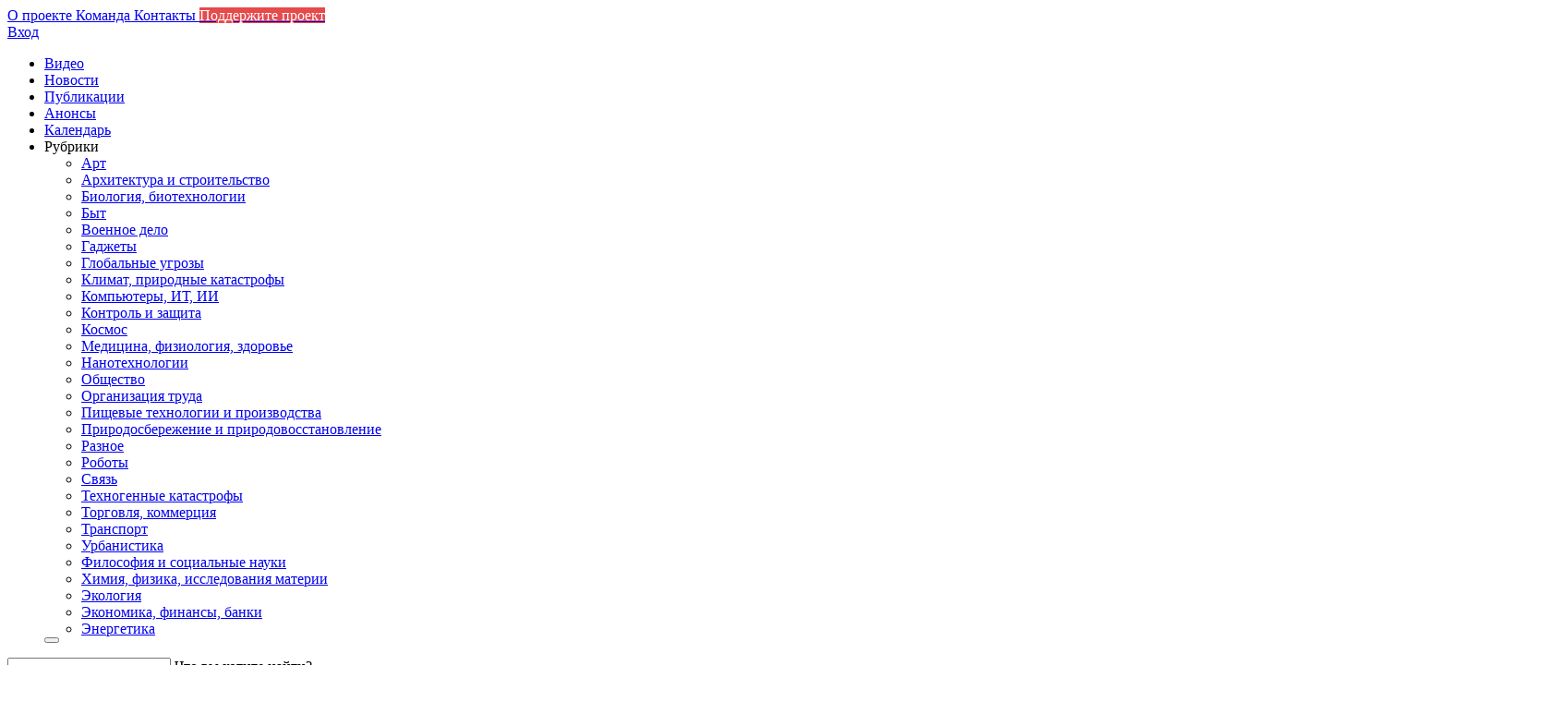

--- FILE ---
content_type: text/html; charset=UTF-8
request_url: https://22century.ru/space/18146
body_size: 16828
content:
<html itemscope itemtype="http://schema.org/WebSite">
  <head>
<!-- Debug: Bootstrap Inserted by WordPress Twitter Bootstrap CSS plugin v3.4.1-0 http://icwp.io/w/ -->
<link rel="stylesheet" type="text/css" href="https://22century.ru/wp-content/plugins/wordpress-bootstrap-css/resources/bootstrap-3.4.1/css/bootstrap.css" />
<!-- / WordPress Twitter Bootstrap CSS Plugin from iControlWP. -->
    <meta charset="utf-8">
    <meta http-equiv="X-UA-Compatible" content="IE=edge">
    <meta name="viewport" content="width=device-width, initial-scale=1">
    <title>NASA: Жидкая вода на Марсе есть </title>
    <meta itemprop='name' content="XX2 ВЕК">



    <link rel="canonical" href="https://22century.ru/" itemprop="url">

    
<!-- SEO Ultimate (http://www.seodesignsolutions.com/wordpress-seo/) -->
<!-- /SEO Ultimate -->

<link rel="amphtml" href="https://22century.ru/space/18146/amp" /><link rel='dns-prefetch' href='//s0.wp.com' />
<link rel='dns-prefetch' href='//s.w.org' />
<link rel="alternate" type="application/rss+xml" title="XX2 век &raquo; Лента" href="https://22century.ru/feed" />
<link rel="alternate" type="application/rss+xml" title="XX2 век &raquo; Лента комментариев" href="https://22century.ru/comments/feed" />
<link rel="alternate" type="application/rss+xml" title="XX2 век &raquo; Лента комментариев к &laquo;NASA: Жидкая вода на Марсе есть&raquo;" href="https://22century.ru/space/18146/feed" />
		<script type="text/javascript">
			window._wpemojiSettings = {"baseUrl":"https:\/\/s.w.org\/images\/core\/emoji\/11\/72x72\/","ext":".png","svgUrl":"https:\/\/s.w.org\/images\/core\/emoji\/11\/svg\/","svgExt":".svg","source":{"concatemoji":"https:\/\/22century.ru\/wp-includes\/js\/wp-emoji-release.min.js?ver=4.9.28"}};
			!function(e,a,t){var n,r,o,i=a.createElement("canvas"),p=i.getContext&&i.getContext("2d");function s(e,t){var a=String.fromCharCode;p.clearRect(0,0,i.width,i.height),p.fillText(a.apply(this,e),0,0);e=i.toDataURL();return p.clearRect(0,0,i.width,i.height),p.fillText(a.apply(this,t),0,0),e===i.toDataURL()}function c(e){var t=a.createElement("script");t.src=e,t.defer=t.type="text/javascript",a.getElementsByTagName("head")[0].appendChild(t)}for(o=Array("flag","emoji"),t.supports={everything:!0,everythingExceptFlag:!0},r=0;r<o.length;r++)t.supports[o[r]]=function(e){if(!p||!p.fillText)return!1;switch(p.textBaseline="top",p.font="600 32px Arial",e){case"flag":return s([55356,56826,55356,56819],[55356,56826,8203,55356,56819])?!1:!s([55356,57332,56128,56423,56128,56418,56128,56421,56128,56430,56128,56423,56128,56447],[55356,57332,8203,56128,56423,8203,56128,56418,8203,56128,56421,8203,56128,56430,8203,56128,56423,8203,56128,56447]);case"emoji":return!s([55358,56760,9792,65039],[55358,56760,8203,9792,65039])}return!1}(o[r]),t.supports.everything=t.supports.everything&&t.supports[o[r]],"flag"!==o[r]&&(t.supports.everythingExceptFlag=t.supports.everythingExceptFlag&&t.supports[o[r]]);t.supports.everythingExceptFlag=t.supports.everythingExceptFlag&&!t.supports.flag,t.DOMReady=!1,t.readyCallback=function(){t.DOMReady=!0},t.supports.everything||(n=function(){t.readyCallback()},a.addEventListener?(a.addEventListener("DOMContentLoaded",n,!1),e.addEventListener("load",n,!1)):(e.attachEvent("onload",n),a.attachEvent("onreadystatechange",function(){"complete"===a.readyState&&t.readyCallback()})),(n=t.source||{}).concatemoji?c(n.concatemoji):n.wpemoji&&n.twemoji&&(c(n.twemoji),c(n.wpemoji)))}(window,document,window._wpemojiSettings);
		</script>
		<style type="text/css">
img.wp-smiley,
img.emoji {
	display: inline !important;
	border: none !important;
	box-shadow: none !important;
	height: 1em !important;
	width: 1em !important;
	margin: 0 .07em !important;
	vertical-align: -0.1em !important;
	background: none !important;
	padding: 0 !important;
}
</style>
<link rel='stylesheet' id='yarppWidgetCss-css'  href='https://22century.ru/wp-content/plugins/yet-another-related-posts-plugin/style/widget.css?ver=4.9.28' type='text/css' media='all' />
<link rel='stylesheet' id='cptch_stylesheet-css'  href='https://22century.ru/wp-content/plugins/captcha/css/front_end_style.css?ver=4.4.5' type='text/css' media='all' />
<link rel='stylesheet' id='dashicons-css'  href='https://22century.ru/wp-includes/css/dashicons.min.css?ver=4.9.28' type='text/css' media='all' />
<link rel='stylesheet' id='cptch_desktop_style-css'  href='https://22century.ru/wp-content/plugins/captcha/css/desktop_style.css?ver=4.4.5' type='text/css' media='all' />
<link rel='stylesheet' id='paginationstyle-css'  href='https://22century.ru/wp-content/plugins/faster-pagination/assests/pagination.css?ver=2' type='text/css' media='all' />
<link rel='stylesheet' id='wp-jquery-ui-dialog-css'  href='https://22century.ru/wp-includes/css/jquery-ui-dialog.min.css?ver=4.9.28' type='text/css' media='all' />
<link rel='stylesheet' id='rpbchessboard-jquery-ui-smoothness-css'  href='https://22century.ru/wp-content/plugins/rpb-chessboard/third-party-libs/jquery/jquery-ui.smoothness.min.css?ver=1.11.4' type='text/css' media='all' />
<link rel='stylesheet' id='rpbchessboard-chessfonts-css'  href='https://22century.ru/wp-content/plugins/rpb-chessboard/fonts/chess-fonts.css?ver=5.3' type='text/css' media='all' />
<link rel='stylesheet' id='rpbchessboard-chessboard-css'  href='https://22century.ru/wp-content/plugins/rpb-chessboard/css/rpbchess-ui-chessboard.css?ver=5.3' type='text/css' media='all' />
<style id='rpbchessboard-chessboard-inline-css' type='text/css'>


@media all and (max-width:240px) {

	
	.rpbui-chessboard-size19 .rpbui-chessboard-sized,.rpbui-chessboard-size20 .rpbui-chessboard-sized,.rpbui-chessboard-size21 .rpbui-chessboard-sized,.rpbui-chessboard-size22 .rpbui-chessboard-sized,.rpbui-chessboard-size23 .rpbui-chessboard-sized,.rpbui-chessboard-size24 .rpbui-chessboard-sized,.rpbui-chessboard-size25 .rpbui-chessboard-sized,.rpbui-chessboard-size26 .rpbui-chessboard-sized,.rpbui-chessboard-size27 .rpbui-chessboard-sized,.rpbui-chessboard-size28 .rpbui-chessboard-sized,.rpbui-chessboard-size29 .rpbui-chessboard-sized,.rpbui-chessboard-size30 .rpbui-chessboard-sized,.rpbui-chessboard-size31 .rpbui-chessboard-sized,.rpbui-chessboard-size32 .rpbui-chessboard-sized,.rpbui-chessboard-size33 .rpbui-chessboard-sized,.rpbui-chessboard-size34 .rpbui-chessboard-sized,.rpbui-chessboard-size35 .rpbui-chessboard-sized,.rpbui-chessboard-size36 .rpbui-chessboard-sized,.rpbui-chessboard-size37 .rpbui-chessboard-sized,.rpbui-chessboard-size38 .rpbui-chessboard-sized,.rpbui-chessboard-size39 .rpbui-chessboard-sized,.rpbui-chessboard-size40 .rpbui-chessboard-sized,.rpbui-chessboard-size41 .rpbui-chessboard-sized,.rpbui-chessboard-size42 .rpbui-chessboard-sized,.rpbui-chessboard-size43 .rpbui-chessboard-sized,.rpbui-chessboard-size44 .rpbui-chessboard-sized,.rpbui-chessboard-size45 .rpbui-chessboard-sized,.rpbui-chessboard-size46 .rpbui-chessboard-sized,.rpbui-chessboard-size47 .rpbui-chessboard-sized,.rpbui-chessboard-size48 .rpbui-chessboard-sized,.rpbui-chessboard-size49 .rpbui-chessboard-sized,.rpbui-chessboard-size50 .rpbui-chessboard-sized,.rpbui-chessboard-size51 .rpbui-chessboard-sized,.rpbui-chessboard-size52 .rpbui-chessboard-sized,.rpbui-chessboard-size53 .rpbui-chessboard-sized,.rpbui-chessboard-size54 .rpbui-chessboard-sized,.rpbui-chessboard-size55 .rpbui-chessboard-sized,.rpbui-chessboard-size56 .rpbui-chessboard-sized,.rpbui-chessboard-size57 .rpbui-chessboard-sized,.rpbui-chessboard-size58 .rpbui-chessboard-sized,.rpbui-chessboard-size59 .rpbui-chessboard-sized,.rpbui-chessboard-size60 .rpbui-chessboard-sized,.rpbui-chessboard-size61 .rpbui-chessboard-sized,.rpbui-chessboard-size62 .rpbui-chessboard-sized,.rpbui-chessboard-size63 .rpbui-chessboard-sized,.rpbui-chessboard-size64 .rpbui-chessboard-sized {
		min-width: 18px;
		width    : 18px;
		height   : 18px;
		background-size: 18px 18px;
		-webkit-background-size: 18px 18px;
	}

	.rpbui-chessboard-size19 .rpbui-chessboard-annotations,.rpbui-chessboard-size20 .rpbui-chessboard-annotations,.rpbui-chessboard-size21 .rpbui-chessboard-annotations,.rpbui-chessboard-size22 .rpbui-chessboard-annotations,.rpbui-chessboard-size23 .rpbui-chessboard-annotations,.rpbui-chessboard-size24 .rpbui-chessboard-annotations,.rpbui-chessboard-size25 .rpbui-chessboard-annotations,.rpbui-chessboard-size26 .rpbui-chessboard-annotations,.rpbui-chessboard-size27 .rpbui-chessboard-annotations,.rpbui-chessboard-size28 .rpbui-chessboard-annotations,.rpbui-chessboard-size29 .rpbui-chessboard-annotations,.rpbui-chessboard-size30 .rpbui-chessboard-annotations,.rpbui-chessboard-size31 .rpbui-chessboard-annotations,.rpbui-chessboard-size32 .rpbui-chessboard-annotations,.rpbui-chessboard-size33 .rpbui-chessboard-annotations,.rpbui-chessboard-size34 .rpbui-chessboard-annotations,.rpbui-chessboard-size35 .rpbui-chessboard-annotations,.rpbui-chessboard-size36 .rpbui-chessboard-annotations,.rpbui-chessboard-size37 .rpbui-chessboard-annotations,.rpbui-chessboard-size38 .rpbui-chessboard-annotations,.rpbui-chessboard-size39 .rpbui-chessboard-annotations,.rpbui-chessboard-size40 .rpbui-chessboard-annotations,.rpbui-chessboard-size41 .rpbui-chessboard-annotations,.rpbui-chessboard-size42 .rpbui-chessboard-annotations,.rpbui-chessboard-size43 .rpbui-chessboard-annotations,.rpbui-chessboard-size44 .rpbui-chessboard-annotations,.rpbui-chessboard-size45 .rpbui-chessboard-annotations,.rpbui-chessboard-size46 .rpbui-chessboard-annotations,.rpbui-chessboard-size47 .rpbui-chessboard-annotations,.rpbui-chessboard-size48 .rpbui-chessboard-annotations,.rpbui-chessboard-size49 .rpbui-chessboard-annotations,.rpbui-chessboard-size50 .rpbui-chessboard-annotations,.rpbui-chessboard-size51 .rpbui-chessboard-annotations,.rpbui-chessboard-size52 .rpbui-chessboard-annotations,.rpbui-chessboard-size53 .rpbui-chessboard-annotations,.rpbui-chessboard-size54 .rpbui-chessboard-annotations,.rpbui-chessboard-size55 .rpbui-chessboard-annotations,.rpbui-chessboard-size56 .rpbui-chessboard-annotations,.rpbui-chessboard-size57 .rpbui-chessboard-annotations,.rpbui-chessboard-size58 .rpbui-chessboard-annotations,.rpbui-chessboard-size59 .rpbui-chessboard-annotations,.rpbui-chessboard-size60 .rpbui-chessboard-annotations,.rpbui-chessboard-size61 .rpbui-chessboard-annotations,.rpbui-chessboard-size62 .rpbui-chessboard-annotations,.rpbui-chessboard-size63 .rpbui-chessboard-annotations,.rpbui-chessboard-size64 .rpbui-chessboard-annotations {
		width : 144px;
		height: 144px;
		right : 26px;
	}

	
		.rpbui-chessboard-cell.rpbui-chessboard-rowCoordinate,
	.rpbui-chessboard-row.rpbui-chessboard-columnCoordinateRow {
		display: none;
	}
	
}
@media all and (min-width:241px) and (max-width:320px) {

	
	.rpbui-chessboard-size25 .rpbui-chessboard-sized,.rpbui-chessboard-size26 .rpbui-chessboard-sized,.rpbui-chessboard-size27 .rpbui-chessboard-sized,.rpbui-chessboard-size28 .rpbui-chessboard-sized,.rpbui-chessboard-size29 .rpbui-chessboard-sized,.rpbui-chessboard-size30 .rpbui-chessboard-sized,.rpbui-chessboard-size31 .rpbui-chessboard-sized,.rpbui-chessboard-size32 .rpbui-chessboard-sized,.rpbui-chessboard-size33 .rpbui-chessboard-sized,.rpbui-chessboard-size34 .rpbui-chessboard-sized,.rpbui-chessboard-size35 .rpbui-chessboard-sized,.rpbui-chessboard-size36 .rpbui-chessboard-sized,.rpbui-chessboard-size37 .rpbui-chessboard-sized,.rpbui-chessboard-size38 .rpbui-chessboard-sized,.rpbui-chessboard-size39 .rpbui-chessboard-sized,.rpbui-chessboard-size40 .rpbui-chessboard-sized,.rpbui-chessboard-size41 .rpbui-chessboard-sized,.rpbui-chessboard-size42 .rpbui-chessboard-sized,.rpbui-chessboard-size43 .rpbui-chessboard-sized,.rpbui-chessboard-size44 .rpbui-chessboard-sized,.rpbui-chessboard-size45 .rpbui-chessboard-sized,.rpbui-chessboard-size46 .rpbui-chessboard-sized,.rpbui-chessboard-size47 .rpbui-chessboard-sized,.rpbui-chessboard-size48 .rpbui-chessboard-sized,.rpbui-chessboard-size49 .rpbui-chessboard-sized,.rpbui-chessboard-size50 .rpbui-chessboard-sized,.rpbui-chessboard-size51 .rpbui-chessboard-sized,.rpbui-chessboard-size52 .rpbui-chessboard-sized,.rpbui-chessboard-size53 .rpbui-chessboard-sized,.rpbui-chessboard-size54 .rpbui-chessboard-sized,.rpbui-chessboard-size55 .rpbui-chessboard-sized,.rpbui-chessboard-size56 .rpbui-chessboard-sized,.rpbui-chessboard-size57 .rpbui-chessboard-sized,.rpbui-chessboard-size58 .rpbui-chessboard-sized,.rpbui-chessboard-size59 .rpbui-chessboard-sized,.rpbui-chessboard-size60 .rpbui-chessboard-sized,.rpbui-chessboard-size61 .rpbui-chessboard-sized,.rpbui-chessboard-size62 .rpbui-chessboard-sized,.rpbui-chessboard-size63 .rpbui-chessboard-sized,.rpbui-chessboard-size64 .rpbui-chessboard-sized {
		min-width: 24px;
		width    : 24px;
		height   : 24px;
		background-size: 24px 24px;
		-webkit-background-size: 24px 24px;
	}

	.rpbui-chessboard-size25 .rpbui-chessboard-annotations,.rpbui-chessboard-size26 .rpbui-chessboard-annotations,.rpbui-chessboard-size27 .rpbui-chessboard-annotations,.rpbui-chessboard-size28 .rpbui-chessboard-annotations,.rpbui-chessboard-size29 .rpbui-chessboard-annotations,.rpbui-chessboard-size30 .rpbui-chessboard-annotations,.rpbui-chessboard-size31 .rpbui-chessboard-annotations,.rpbui-chessboard-size32 .rpbui-chessboard-annotations,.rpbui-chessboard-size33 .rpbui-chessboard-annotations,.rpbui-chessboard-size34 .rpbui-chessboard-annotations,.rpbui-chessboard-size35 .rpbui-chessboard-annotations,.rpbui-chessboard-size36 .rpbui-chessboard-annotations,.rpbui-chessboard-size37 .rpbui-chessboard-annotations,.rpbui-chessboard-size38 .rpbui-chessboard-annotations,.rpbui-chessboard-size39 .rpbui-chessboard-annotations,.rpbui-chessboard-size40 .rpbui-chessboard-annotations,.rpbui-chessboard-size41 .rpbui-chessboard-annotations,.rpbui-chessboard-size42 .rpbui-chessboard-annotations,.rpbui-chessboard-size43 .rpbui-chessboard-annotations,.rpbui-chessboard-size44 .rpbui-chessboard-annotations,.rpbui-chessboard-size45 .rpbui-chessboard-annotations,.rpbui-chessboard-size46 .rpbui-chessboard-annotations,.rpbui-chessboard-size47 .rpbui-chessboard-annotations,.rpbui-chessboard-size48 .rpbui-chessboard-annotations,.rpbui-chessboard-size49 .rpbui-chessboard-annotations,.rpbui-chessboard-size50 .rpbui-chessboard-annotations,.rpbui-chessboard-size51 .rpbui-chessboard-annotations,.rpbui-chessboard-size52 .rpbui-chessboard-annotations,.rpbui-chessboard-size53 .rpbui-chessboard-annotations,.rpbui-chessboard-size54 .rpbui-chessboard-annotations,.rpbui-chessboard-size55 .rpbui-chessboard-annotations,.rpbui-chessboard-size56 .rpbui-chessboard-annotations,.rpbui-chessboard-size57 .rpbui-chessboard-annotations,.rpbui-chessboard-size58 .rpbui-chessboard-annotations,.rpbui-chessboard-size59 .rpbui-chessboard-annotations,.rpbui-chessboard-size60 .rpbui-chessboard-annotations,.rpbui-chessboard-size61 .rpbui-chessboard-annotations,.rpbui-chessboard-size62 .rpbui-chessboard-annotations,.rpbui-chessboard-size63 .rpbui-chessboard-annotations,.rpbui-chessboard-size64 .rpbui-chessboard-annotations {
		width : 192px;
		height: 192px;
		right : 32px;
	}

	
		.rpbui-chessboard-cell.rpbui-chessboard-rowCoordinate,
	.rpbui-chessboard-row.rpbui-chessboard-columnCoordinateRow {
		display: none;
	}
	
}
@media all and (min-width:321px) and (max-width:480px) {

	
	.rpbui-chessboard-size33 .rpbui-chessboard-sized,.rpbui-chessboard-size34 .rpbui-chessboard-sized,.rpbui-chessboard-size35 .rpbui-chessboard-sized,.rpbui-chessboard-size36 .rpbui-chessboard-sized,.rpbui-chessboard-size37 .rpbui-chessboard-sized,.rpbui-chessboard-size38 .rpbui-chessboard-sized,.rpbui-chessboard-size39 .rpbui-chessboard-sized,.rpbui-chessboard-size40 .rpbui-chessboard-sized,.rpbui-chessboard-size41 .rpbui-chessboard-sized,.rpbui-chessboard-size42 .rpbui-chessboard-sized,.rpbui-chessboard-size43 .rpbui-chessboard-sized,.rpbui-chessboard-size44 .rpbui-chessboard-sized,.rpbui-chessboard-size45 .rpbui-chessboard-sized,.rpbui-chessboard-size46 .rpbui-chessboard-sized,.rpbui-chessboard-size47 .rpbui-chessboard-sized,.rpbui-chessboard-size48 .rpbui-chessboard-sized,.rpbui-chessboard-size49 .rpbui-chessboard-sized,.rpbui-chessboard-size50 .rpbui-chessboard-sized,.rpbui-chessboard-size51 .rpbui-chessboard-sized,.rpbui-chessboard-size52 .rpbui-chessboard-sized,.rpbui-chessboard-size53 .rpbui-chessboard-sized,.rpbui-chessboard-size54 .rpbui-chessboard-sized,.rpbui-chessboard-size55 .rpbui-chessboard-sized,.rpbui-chessboard-size56 .rpbui-chessboard-sized,.rpbui-chessboard-size57 .rpbui-chessboard-sized,.rpbui-chessboard-size58 .rpbui-chessboard-sized,.rpbui-chessboard-size59 .rpbui-chessboard-sized,.rpbui-chessboard-size60 .rpbui-chessboard-sized,.rpbui-chessboard-size61 .rpbui-chessboard-sized,.rpbui-chessboard-size62 .rpbui-chessboard-sized,.rpbui-chessboard-size63 .rpbui-chessboard-sized,.rpbui-chessboard-size64 .rpbui-chessboard-sized {
		min-width: 32px;
		width    : 32px;
		height   : 32px;
		background-size: 32px 32px;
		-webkit-background-size: 32px 32px;
	}

	.rpbui-chessboard-size33 .rpbui-chessboard-annotations,.rpbui-chessboard-size34 .rpbui-chessboard-annotations,.rpbui-chessboard-size35 .rpbui-chessboard-annotations,.rpbui-chessboard-size36 .rpbui-chessboard-annotations,.rpbui-chessboard-size37 .rpbui-chessboard-annotations,.rpbui-chessboard-size38 .rpbui-chessboard-annotations,.rpbui-chessboard-size39 .rpbui-chessboard-annotations,.rpbui-chessboard-size40 .rpbui-chessboard-annotations,.rpbui-chessboard-size41 .rpbui-chessboard-annotations,.rpbui-chessboard-size42 .rpbui-chessboard-annotations,.rpbui-chessboard-size43 .rpbui-chessboard-annotations,.rpbui-chessboard-size44 .rpbui-chessboard-annotations,.rpbui-chessboard-size45 .rpbui-chessboard-annotations,.rpbui-chessboard-size46 .rpbui-chessboard-annotations,.rpbui-chessboard-size47 .rpbui-chessboard-annotations,.rpbui-chessboard-size48 .rpbui-chessboard-annotations,.rpbui-chessboard-size49 .rpbui-chessboard-annotations,.rpbui-chessboard-size50 .rpbui-chessboard-annotations,.rpbui-chessboard-size51 .rpbui-chessboard-annotations,.rpbui-chessboard-size52 .rpbui-chessboard-annotations,.rpbui-chessboard-size53 .rpbui-chessboard-annotations,.rpbui-chessboard-size54 .rpbui-chessboard-annotations,.rpbui-chessboard-size55 .rpbui-chessboard-annotations,.rpbui-chessboard-size56 .rpbui-chessboard-annotations,.rpbui-chessboard-size57 .rpbui-chessboard-annotations,.rpbui-chessboard-size58 .rpbui-chessboard-annotations,.rpbui-chessboard-size59 .rpbui-chessboard-annotations,.rpbui-chessboard-size60 .rpbui-chessboard-annotations,.rpbui-chessboard-size61 .rpbui-chessboard-annotations,.rpbui-chessboard-size62 .rpbui-chessboard-annotations,.rpbui-chessboard-size63 .rpbui-chessboard-annotations,.rpbui-chessboard-size64 .rpbui-chessboard-annotations {
		width : 256px;
		height: 256px;
		right : 40px;
	}

	
	
}
@media all and (min-width:481px) and (max-width:768px) {

	
	.rpbui-chessboard-size57 .rpbui-chessboard-sized,.rpbui-chessboard-size58 .rpbui-chessboard-sized,.rpbui-chessboard-size59 .rpbui-chessboard-sized,.rpbui-chessboard-size60 .rpbui-chessboard-sized,.rpbui-chessboard-size61 .rpbui-chessboard-sized,.rpbui-chessboard-size62 .rpbui-chessboard-sized,.rpbui-chessboard-size63 .rpbui-chessboard-sized,.rpbui-chessboard-size64 .rpbui-chessboard-sized {
		min-width: 56px;
		width    : 56px;
		height   : 56px;
		background-size: 56px 56px;
		-webkit-background-size: 56px 56px;
	}

	.rpbui-chessboard-size57 .rpbui-chessboard-annotations,.rpbui-chessboard-size58 .rpbui-chessboard-annotations,.rpbui-chessboard-size59 .rpbui-chessboard-annotations,.rpbui-chessboard-size60 .rpbui-chessboard-annotations,.rpbui-chessboard-size61 .rpbui-chessboard-annotations,.rpbui-chessboard-size62 .rpbui-chessboard-annotations,.rpbui-chessboard-size63 .rpbui-chessboard-annotations,.rpbui-chessboard-size64 .rpbui-chessboard-annotations {
		width : 448px;
		height: 448px;
		right : 64px;
	}

	
	
}





</style>
<link rel='stylesheet' id='rpbchessboard-chessgame-css'  href='https://22century.ru/wp-content/plugins/rpb-chessboard/css/rpbchess-ui-chessgame.css?ver=5.3' type='text/css' media='all' />
<link rel='stylesheet' id='rpbchessboard-frontend-css'  href='https://22century.ru/wp-content/plugins/rpb-chessboard/css/frontend.css?ver=5.3' type='text/css' media='all' />
<link rel='stylesheet' id='my_jq_ui_style-css'  href='https://22century.ru/wp-content/themes/xxiicentury_new/css/jquery-ui.css?ver=4.9.28' type='text/css' media='all' />
<link rel='stylesheet' id='my_jq_ui_rtl_style-css'  href='https://22century.ru/wp-content/themes/xxiicentury_new/css/jquery.ui.slider-rtl.css?ver=4.9.28' type='text/css' media='all' />
<link rel='stylesheet' id='my_theme_style-css'  href='https://22century.ru/wp-content/themes/xxiicentury_new/css/style.css?ver=1.0.6' type='text/css' media='all' />
<link rel='stylesheet' id='bootstrap_style-css'  href='https://22century.ru/wp-content/themes/xxiicentury_new/bootstrap-3.3.7/dist/css/bootstrap.min.css?ver=4.9.28' type='text/css' media='all' />
<link rel='stylesheet' id='fancybox_style-css'  href='https://22century.ru/wp-content/themes/xxiicentury_new/css/jquery.fancybox.min.css?ver=4.9.28' type='text/css' media='all' />
<link rel='stylesheet' id='my_add_theme_style-css'  href='https://22century.ru/wp-content/themes/xxiicentury_new/css/temp.css?ver=4.9.28' type='text/css' media='all' />
<link rel='stylesheet' id='timeline_style-css'  href='https://22century.ru/wp-content/themes/xxiicentury_new/css/vis-timeline-graph2d.min.css?ver=4.9.28' type='text/css' media='all' />
<link rel='stylesheet' id='jetpack_css-css'  href='https://22century.ru/wp-content/plugins/jetpack/css/jetpack.css?ver=6.8.5' type='text/css' media='all' />
<script type='text/javascript' src='https://22century.ru/wp-content/themes/xxiicentury_new/js/jquery.min_1.12.js?ver=1.12'></script>
<script type='text/javascript' src='https://22century.ru/wp-content/plugins/rpb-chessboard/third-party-libs/kokopu/kokopu.min.js?ver=0.99.4'></script>
<script type='text/javascript' src='https://22century.ru/wp-includes/js/jquery/ui/widget.min.js?ver=1.11.4'></script>
<script type='text/javascript' src='https://22century.ru/wp-includes/js/jquery/ui/core.min.js?ver=1.11.4'></script>
<script type='text/javascript' src='https://22century.ru/wp-includes/js/jquery/ui/mouse.min.js?ver=1.11.4'></script>
<script type='text/javascript' src='https://22century.ru/wp-includes/js/jquery/ui/selectable.min.js?ver=1.11.4'></script>
<script type='text/javascript' src='https://22century.ru/wp-content/plugins/rpb-chessboard/js/rpbchess-ui-chessboard.min.js?ver=5.3'></script>
<script type='text/javascript' src='https://22century.ru/wp-content/plugins/rpb-chessboard/third-party-libs/moment-js/moment.min.js?ver=2.13.0'></script>
<script type='text/javascript' src='https://22century.ru/wp-content/plugins/rpb-chessboard/third-party-libs/moment-js/locales/ru.js?ver=2.13.0'></script>
<script type='text/javascript' src='https://22century.ru/wp-content/plugins/rpb-chessboard/third-party-libs/sanitize-html/sanitize-html.min.js?ver=1.18.2'></script>
<script type='text/javascript' src='https://22century.ru/wp-includes/js/jquery/ui/button.min.js?ver=1.11.4'></script>
<script type='text/javascript' src='https://22century.ru/wp-includes/js/jquery/jquery.color.min.js?ver=2.1.1'></script>
<script type='text/javascript' src='https://22century.ru/wp-includes/js/jquery/ui/resizable.min.js?ver=1.11.4'></script>
<script type='text/javascript' src='https://22century.ru/wp-includes/js/jquery/ui/draggable.min.js?ver=1.11.4'></script>
<script type='text/javascript' src='https://22century.ru/wp-includes/js/jquery/ui/position.min.js?ver=1.11.4'></script>
<script type='text/javascript' src='https://22century.ru/wp-includes/js/jquery/ui/dialog.min.js?ver=1.11.4'></script>
<script type='text/javascript' src='https://22century.ru/wp-content/plugins/rpb-chessboard/js/rpbchess-ui-chessgame.min.js?ver=5.3'></script>
<script type='text/javascript' src='https://22century.ru/wp-content/plugins/ultimate-browser-specific-css/script/brower-specific-css.js?ver=4.9.28'></script>
<script type='text/javascript' src='https://22century.ru/wp-content/themes/xxiicentury_new/js/jquery-ui.min.js?ver=1.12'></script>
<script type='text/javascript' src='https://22century.ru/wp-content/themes/xxiicentury_new/js/jquery.ui.slider-rtl.min.js?ver=1.12'></script>
<link rel='https://api.w.org/' href='https://22century.ru/wp-json/' />
<link rel="EditURI" type="application/rsd+xml" title="RSD" href="https://22century.ru/xmlrpc.php?rsd" />
<link rel="wlwmanifest" type="application/wlwmanifest+xml" href="https://22century.ru/wp-includes/wlwmanifest.xml" /> 
<link rel='prev' title='Снижение уровня воды в Байкале' href='https://22century.ru/climate/18105' />
<link rel='next' title='Планктон может играть важнейшую роль в климатических изменениях' href='https://22century.ru/ecology/18180' />
<meta name="generator" content="WordPress 4.9.28" />
<link rel="canonical" href="https://22century.ru/space/18146" />
<link rel='shortlink' href='https://22century.ru/?p=18146' />
<link rel="alternate" type="application/json+oembed" href="https://22century.ru/wp-json/oembed/1.0/embed?url=https%3A%2F%2F22century.ru%2Fspace%2F18146" />
<link rel="alternate" type="text/xml+oembed" href="https://22century.ru/wp-json/oembed/1.0/embed?url=https%3A%2F%2F22century.ru%2Fspace%2F18146&#038;format=xml" />
<style type="text/css">.crp_related {
  clear: both;
  margin: 10px 0;
}
.crp_related h3 {
  margin: 0 !important;
}
.crp_related ul {
  list-style: none;
  float: left;
  margin: auto !important;
  padding: 0 !important;
}
.crp_related li, .crp_related a {
  float: left;
  overflow: hidden;
  position: relative;
  text-align: left;
}
.crp_related li {
  margin: 10px !important;

  min-height: 352px;
  max-height: 352px;
}
.crp_related li:hover {
  background: #eee;
  border-color: #bbb;
}
/*.crp_related a {
  width: 150px;
  height: 150px;
  text-decoration: none;
}*/
.crp_related a:hover {
  text-decoration: none;
}
/*.crp_related img {
  max-width: 150px;
  margin: auto;
}*/
.crp_related .crp_title {
  position: absolute;
  height: inherit;
  bottom: 0px;
  left: 0px;
  padding: 3px;
/*  width: 144px;   = 150px - (3px * 2) */
  color: #fff;
  font-size: 1.6em;
  text-shadow: #000 .1em .1em .2em;
  background: rgb(0.5, 0.5, 0.5);
  background: rgba(0, 0, 0, 0.5);
}
.crp_related li:hover .crp_title {
  background: rgb(0.2, 0.2, 0.2);
  background: rgba(0, 0, 0, 0.8);
}

.crp_related .crp_thumb, .crp_related li, .crp_related .crp_title {
  vertical-align: bottom;
  -webkit-box-shadow: 0 1px 2px rgba(0,0,0,.4);
  -moz-box-shadow: 0 1px 2px rgba(0,0,0,.4);
  box-shadow: 0 1px 2px rgba(0,0,0,.4);
}

.crp_clear {
	clear: both;
}</style><script type="text/javascript" async defer data-pin-color="red"  data-pin-hover="true" src="https://22century.ru/wp-content/plugins/pinterest-pin-it-button-on-image-hover-and-post/js/pinit.js"></script><style type="text/css"> /* custom css */ 

.operamobile .nav-search .btn {display: none !important;}</style>
<link rel='dns-prefetch' href='//v0.wordpress.com'/>
<style type='text/css'>img#wpstats{display:none}</style><script type="text/javascript">
           var ajaxurl = "https://22century.ru/wp-admin/admin-ajax.php";
         </script><meta property="og:type" content="article" />
<meta property="og:title" content="NASA: Жидкая вода на Марсе есть" />
<meta property="og:url" content="https://22century.ru/space/18146" />
<meta property="og:description" content="NASA проводит пресс-конференцию, в которой подтвердила обнаружение веских косвенных свидетельств существования на Марсе воды в жидком состоянии в форме раствора перхлоратов. Такой вывод был сделан по спектроскопическим измерениям и фотографиям высокого разрешения, сделанным инструментами Compact Reconnaissance Imaging Spectrometer for Mars (CRISM) и High Resolution Imaging Science Experiment (HiRISE). В частности, на фотографиях высокого разрешения видны «повторяющиеся наклонные линии» (recurring slope lineae, RSL), которые [&hellip;]" />
<meta property="og:image" content="https://22century.ru/wp-content/uploads/2015/09/HD-Logo-NASA.jpg.png" />


<!-- CJT Global Block (135) - znamiai - START -->
<style>
.item_img_wrapper i {color: #fff !important;}
</style>
<!-- CJT Global Block (135) - znamiai - END -->

<!-- ## NXS/OG ## --><!-- ## NXSOGTAGS ## --><!-- ## NXS/OG ## -->
<script charset="UTF-8" src="//cdn.sendpulse.com/9dae6d62c816560a842268bde2cd317d/js/push/1accbe655da4daf775492420afc4c425_1.js" async></script>
    <script type="text/javascript">
window.onpopstate = function(event) {
  console.log("location: " + document.location + ", state: " + JSON.stringify(event.state));
};

    </script>
<script>
  (function(i,s,o,g,r,a,m){i['GoogleAnalyticsObject']=r;i[r]=i[r]||function(){
  (i[r].q=i[r].q||[]).push(arguments)},i[r].l=1*new Date();a=s.createElement(o),
  m=s.getElementsByTagName(o)[0];a.async=1;a.src=g;m.parentNode.insertBefore(a,m)
  })(window,document,'script','https://www.google-analytics.com/analytics.js','ga');

  ga('create', 'UA-52249512-1', 'auto');
  ga('send', 'pageview');

</script>

<!-- Yandex.Metrika counter -->
<script type="text/javascript" >
   (function(m,e,t,r,i,k,a){m[i]=m[i]||function(){(m[i].a=m[i].a||[]).push(arguments)};
   m[i].l=1*new Date();k=e.createElement(t),a=e.getElementsByTagName(t)[0],k.async=1,k.src=r,a.parentNode.insertBefore(k,a)})
   (window, document, "script", "https://mc.yandex.ru/metrika/tag.js", "ym");

   ym(24253375, "init", {
        clickmap:true,
        trackLinks:true,
        accurateTrackBounce:true,
        trackHash:true
   });
</script>
<noscript><div><img src="https://mc.yandex.ru/watch/24253375" style="position:absolute; left:-9999px;" alt="" /></div></noscript>
<!-- /Yandex.Metrika counter -->
<script charset="UTF-8" src="//web.webpushs.com/js/push/1accbe655da4daf775492420afc4c425_1.js" async></script>
  </head>
    <body>
    <div class="lightbox"></div>



    <header itemscope itemtype="http://schema.org/WPHeader" role="banner" >
        <div class="header_top">
          <div class="header_wrapper">
            <div class="header_top_left">
              <a href="/redazione/purpose">
                О проекте
              </a>
              <a href="/redazione/editors-and-authors">
                Команда
              </a>
              <a href="/redazione/contactus">
                Контакты
              </a>
			  <a href="/redazione/support-us">
			  <span style="background-color: #e74a4a; color: #ffffff;">Поддержите проект</span>			 
			  </a>
			  </div>
            <div class="header_top_right">
              <a href="/wp-login.php">
                Вход
              </a>
              
            </div>          
          </div>
        </div>
        <div class="header_bottom">
          <div class="header_wrapper">
            <div class="logo">
              <a href="/">
                <div class="logo_img"></div>            
              </a>            
            </div>
            <nav itemscope itemtype="https://schema.org/SiteNavigationElement" role='navigation'>
              
              <ul>
                                <li>
                  <a href="/video" itemprop="url" 
                    
                    >Видео</a>
                </li>
                                  <li>
                  <a href="/news?" itemprop="url" 
                    
                    >Новости</a>
                </li>
                                  <li>
                  <a href="/docs" itemprop="url" 
                    
                    >Публикации</a>
                </li>
                                  <li>
                  <a href="/notes" itemprop="url" 
                    
                    >Анонсы</a>
                </li>
                                  <li>
                  <a href="/cal" itemprop="url" 
                    
                    >Календарь</a>
                </li>
                                  <li class="submenu_container" id="submenu-nav"> <!--submenu_container-opened -->
                  <span class="submenu_nav_btn">
                    Рубрики
                  </span>
                  <div class="header_submenu">
                    <div class="content_wrapper">
                      <ul>
                                                      <li>
                                    <a href="https://22century.ru/category/art" itemprop="url"> Арт </a>
                                </li>                              
                                                              <li>
                                    <a href="https://22century.ru/category/architecture-and-construction" itemprop="url"> Архитектура и строительство </a>
                                </li>                              
                                                              <li>
                                    <a href="https://22century.ru/category/biology-and-biotechnology" itemprop="url"> Биология, биотехнологии </a>
                                </li>                              
                                                              <li>
                                    <a href="https://22century.ru/category/lebensformen" itemprop="url"> Быт </a>
                                </li>                              
                                                              <li>
                                    <a href="https://22century.ru/category/military" itemprop="url"> Военное дело </a>
                                </li>                              
                                                              <li>
                                    <a href="https://22century.ru/category/gizmos" itemprop="url"> Гаджеты </a>
                                </li>                              
                                                              <li>
                                    <a href="https://22century.ru/category/global-threats" itemprop="url"> Глобальные угрозы </a>
                                </li>                              
                                                              <li>
                                    <a href="https://22century.ru/category/climate" itemprop="url"> Климат, природные катастрофы </a>
                                </li>                              
                                                              <li>
                                    <a href="https://22century.ru/category/computer-it" itemprop="url"> Компьютеры, ИТ, ИИ </a>
                                </li>                              
                                                              <li>
                                    <a href="https://22century.ru/category/control-and-defence" itemprop="url"> Контроль и защита </a>
                                </li>                              
                                                              <li>
                                    <a href="https://22century.ru/category/space" itemprop="url"> Космос </a>
                                </li>                              
                                                              <li>
                                    <a href="https://22century.ru/category/medicine-and-health" itemprop="url"> Медицина, физиология, здоровье </a>
                                </li>                              
                                                              <li>
                                    <a href="https://22century.ru/category/nano" itemprop="url"> Нанотехнологии </a>
                                </li>                              
                                                              <li>
                                    <a href="https://22century.ru/category/society" itemprop="url"> Общество </a>
                                </li>                              
                                                              <li>
                                    <a href="https://22century.ru/category/job-engineering" itemprop="url"> Организация труда </a>
                                </li>                              
                                                              <li>
                                    <a href="https://22century.ru/category/food-technology" itemprop="url"> Пищевые технологии и производства </a>
                                </li>                              
                                                              <li>
                                    <a href="https://22century.ru/category/resurrection" itemprop="url"> Природосбережение и природовосстановление </a>
                                </li>                              
                                                              <li>
                                    <a href="https://22century.ru/category/allsorts" itemprop="url"> Разное </a>
                                </li>                              
                                                              <li>
                                    <a href="https://22century.ru/category/robotics" itemprop="url"> Роботы </a>
                                </li>                              
                                                              <li>
                                    <a href="https://22century.ru/category/telecommunication" itemprop="url"> Связь </a>
                                </li>                              
                                                              <li>
                                    <a href="https://22century.ru/category/manmade-disasters" itemprop="url"> Техногенные катастрофы </a>
                                </li>                              
                                                              <li>
                                    <a href="https://22century.ru/category/commerce" itemprop="url"> Торговля, коммерция </a>
                                </li>                              
                                                              <li>
                                    <a href="https://22century.ru/category/transportation" itemprop="url"> Транспорт </a>
                                </li>                              
                                                              <li>
                                    <a href="https://22century.ru/category/urbanist" itemprop="url"> Урбанистика </a>
                                </li>                              
                                                              <li>
                                    <a href="https://22century.ru/category/philosophy-and-social-studies" itemprop="url"> Философия и социальные науки </a>
                                </li>                              
                                                              <li>
                                    <a href="https://22century.ru/category/chemistry-physics-matter" itemprop="url"> Химия, физика, исследования материи </a>
                                </li>                              
                                                              <li>
                                    <a href="https://22century.ru/category/ecology" itemprop="url"> Экология </a>
                                </li>                              
                                                              <li>
                                    <a href="https://22century.ru/category/economics-finance-banking" itemprop="url"> Экономика, финансы, банки </a>
                                </li>                              
                                                              <li>
                                    <a href="https://22century.ru/category/energetics" itemprop="url"> Энергетика </a>
                                </li>                              
                                                    </ul>
                      <button class="submenu_close" id="submenu_close-nav">
                        <div class="btn_ie_fix">
                          <span class="icon-close"></span>                        
                        </div>
                      </button>
                    </div>
                  </div>
                </li>
              </ul>
            </nav>
            <div class="search submenu_container" id="submenu-search"> <!-- submenu_container-opened -->
              <span class="icon-search"></span>
            </div>
              <div class="search_submenu">
                <div class="search_wrapper">

<form action="https://22century.ru" method="get">
                    <!-- <meta itemprop="target" content="https://22century.ru/search?q={search_term_string}"/> -->
                    <input type="text" class="search_query" id="search_query" name="s" itemprop="query-input" required>
                    <label for="search_query">Что вы хотите найти?</label>
</form>
                  <button class="submenu_close" id="submenu_close-search">
                    <div class="btn_ie_fix">
                      <span class="icon-close"></span>                    
                    </div>
                  </button>                  
                  <div class="search-items">                                                                                        
                  </div>
                </div>
              </div>           
            <button class="header_menu_btn"></button>            
            <div class="socials">
              <span>
                Следите за новостями:
              </span>
                <a href="http://vk.com/xx2vek" title="ВКонтакте">
                  <span class="icon-vk"></span>
                </a>
                <a href="https://telegram.me/XXIIcentury" title="Telegram">
                  <span class="icon-telegram"></span>
                </a>
                <a href="http://www.youtube.com/channel/UCTynwGQ3pSMUD6zZtDZYmXg" title="Youtube">
                  <span class="icon-youtube2"></span>
                </a>
                <a href="https://twitter.com/xxiicentury" title="Twitter">
                  <span class="icon-twitter"></span>
                </a>
                <a href="http://ok.ru/group/52962260877394" title="Одноклассники">
                  <span class="icon-odnoklassniki"></span>
                </a>
                <a href="https://zen.yandex.com/22century.ru/" title="Дзен">
                  <span class="icon-ya-zen"><span class="path1"></span><span class="path2"></span><span class="path3"></span><span class="path4"></span></span>
                </a>                
            </div>
          </div>
        </div>
    </header>
    <main role="main">     
<article itemscope itemtype="http://schema.org/Article">
      <div class="content_wrapper">
        <section class="content_container article_block">
          <div class="content_column">
            <!-- <article itemscope itemtype="http://schema.org/Article"> -->
                                
              <div class="page_tags">
              	                  <div class="page_tag">
		                <a href="https://22century.ru/category/space" class="item_tag">Космос</a>
		              </div>
                              </div>
              <h1 class="page_name" itemprop="headline">
                NASA: Жидкая вода на Марсе есть              </h1>
<!------------------------------------------------------------------ -->


<!-------------------------------------------------------------------->
              <div class="page_data">
<!--                 <div class="page_author" itemprop="author" itemscope itemtype="https://schema.org/Person">
                  Текст: <a href="https://22century.ru/author/andy_gen_x" class="author"> <span itemprop="name">Андрей Панов</span> </a>
                </div> -->
                <time class="page_date" datatime="2015-09-28">
                  <meta itemprop="datePublished" content="2015-09-28">
                  28 сентября 2015                </time>                
              </div>
<!-------------------------------------------------------------------->
              <!-- рекомендуемые поля (Google) -->
              <meta itemscope itemprop="mainEntityOfPage"  itemType="https://schema.org/WebPage" itemid="#article_page_url"/>
              <meta itemprop="dateModified" content="2015-02-05T09:20:00+08:00"/> 

              <div class="microdata-hidden">
<!--                 <span itemprop="image" itemscope itemtype="https://schema.org/ImageObject">
                  <img src="../images/index/slider/slide1.jpg" data-fit="true" itemprop="image url">
                  <meta itemprop="width" content="640">
                  <meta itemprop="height" content="480">                  
                </span>  -->             
                <span class="microdata-hidden" itemprop="publisher" itemscope itemtype="https://schema.org/Organization"> <!-- обязательное поле (Google) -->
                  <span itemprop="telephone">+7 926 604 54 63</span> <!-- рекомендуемое поле (Yandex) -->
                  <span itemprop="address">address</span> <!-- рекомендуемое поле (Yandex) -->
                  <span itemprop="logo" itemscope itemtype="https://schema.org/ImageObject">
                    <img src="https://22century.ru/img/logo.png"/ itemprop="image">
                    <a href="https://22century.ru/img/logo.png" itemprop="url"></a>
                    <meta itemprop="width" content="400">
                    <meta itemprop="height" content="100">
                  </span>
                  <meta itemprop="name" content="XX2 Век">
                </span>
              </div>
              

		
<figure id='attachment_18169' class="wp-caption wp-caption-center" style="margin-bottom: 30px;">
  <a href='https://22century.ru/wp-content/uploads/2015/09/15-195_perspective_21.jpg' rel='attachment wp-att-18169' data-fancybox="gallery" data-caption=' 28 сентября в 18:30 МСК началась пресс-конференция NASA, в анонсе которой обещали огласить важнейшее открытие. Источник: NASA/JPL/University of Arizona.' class="figure_media_href">
    <img src='https://22century.ru/wp-content/uploads/2015/09/15-195_perspective_21.jpg' alt=' 28 сентября в 18:30 МСК началась пресс-конференция NASA, в анонсе которой обещали огласить важнейшее открытие. Источник: NASA/JPL/University of Arizona.' width="1650" height="857" class="size-full wp-image-18169">
  </a>
  <figcaption class="wp-caption-text"> 28 сентября в 18:30 МСК началась пресс-конференция NASA, в анонсе которой обещали огласить важнейшее открытие. Источник: NASA/JPL/University of Arizona.</figcaption>
</figure>
              <div class="content_column_text content_column_text-shifted" itemprop="articleBody">
                <div class="share_btns share_btns-column share_btns-left stickyfill" id="content_share">                  
                </div>
				          
<p class="text_strong"><abbr lang="en" title="National Aeronautics and Space Administration">NASA</abbr> проводит <a href="http://www.nasa.gov/press-release/nasa-to-announce-mars-mystery-solved" rel="nofollow noopener" target="_blank">пресс-конференцию</a>, в которой подтвердила обнаружение веских косвенных свидетельств существования на Марсе воды в жидком состоянии в форме раствора перхлоратов.</p>
<p>Такой вывод был сделан по спектроскопическим измерениям и фотографиям высокого разрешения, сделанным инструментами Compact Reconnaissance Imaging Spectrometer for Mars (CRISM) и High Resolution Imaging Science Experiment (HiRISE). В частности, на фотографиях высокого разрешения видны «повторяющиеся наклонные линии» (recurring slope lineae, RSL), которые могут являться следами подтёков жидкой воды.</p>
<figure id="attachment_18167" style="width: 919px" class="wp-caption aligncenter"><a href="https://22century.ru/space/18146/attachment/pia19918_perspective_91" rel="attachment wp-att-18167"><img src="https://22century.ru/wp-content/uploads/2015/09/pia19918_perspective_91-919x477.jpg" alt="Фотография представленная NASA. Тёмные линии на склоне — recurring slope lineae." width="919" height="477" class="size-bigbigpic wp-image-18167" srcset="https://22century.ru/wp-content/uploads/2015/09/pia19918_perspective_91-919x477.jpg 919w, https://22century.ru/wp-content/uploads/2015/09/pia19918_perspective_91.jpg 500w, https://22century.ru/wp-content/uploads/2015/09/pia19918_perspective_91-150x78.jpg 150w, https://22century.ru/wp-content/uploads/2015/09/pia19918_perspective_91-1140x592.jpg 1140w" sizes="(max-width: 919px) 100vw, 919px" /></a><figcaption class="wp-caption-text">Фотография представленная NASA. Тёмные линии на склоне — recurring slope lineae. Источник: NASA/JPL/University of Arizona.</figcaption></figure>
<figure id="attachment_18168" style="width: 919px" class="wp-caption aligncenter"><a href="https://22century.ru/space/18146/attachment/15-195_perspective_61" rel="attachment wp-att-18168"><img src="https://22century.ru/wp-content/uploads/2015/09/15-195_perspective_61-919x478.jpg" alt="Фотография представленная NASA. " width="919" height="478" class="size-bigbigpic wp-image-18168" srcset="https://22century.ru/wp-content/uploads/2015/09/15-195_perspective_61-919x478.jpg 919w, https://22century.ru/wp-content/uploads/2015/09/15-195_perspective_61.jpg 500w, https://22century.ru/wp-content/uploads/2015/09/15-195_perspective_61-150x78.jpg 150w, https://22century.ru/wp-content/uploads/2015/09/15-195_perspective_61-1140x592.jpg 1140w, https://22century.ru/wp-content/uploads/2015/09/15-195_perspective_61.jpg 1374w" sizes="(max-width: 919px) 100vw, 919px" /></a><figcaption class="wp-caption-text">Фотография представленная NASA. Тёмные линии на склоне — recurring slope lineae. Источник: NASA/JPL/University of Arizona.</figcaption></figure>
                              </div>
              <div class="clear"></div>
              <div class="article_footer">
                <div class="command">
   
                  <div class="person-item" itemscope itemtype="https://schema.org/Person">
                                        <a href="/author/andy_gen_x">
                      <div class="item_img_wrapper">
                        <img src="https://22century.ru/wp-content/uploads/2017/05/andrei-panov.jpg" alt="Андрей Панов" data-fit="true" itemprop="image">
                      </div>
                    </a>
                    <div class="item_content_wrapper">
                      <div class="item_role" itemprop="makesOffer">Подготовка материала</div>
                      <a href="/author/andy_gen_x" class="item_name" itemprop="url"> <span itemprop="name">Андрей Панов</span> </a>
                    </div>  
                  </div>
                 
                </div>
                              </div>
            <div class="content_column_footer">
              <div class="page_tags">
                                            <div class="page_tag">
                              <a href="https://22century.ru/category/space" class="item_tag">Космос</a>
                            </div>
                                        </div>              
              <div class="tags">
                <div class="tags_toggle_btn">
                  <span class="icon-dots_horizontal"></span>
                </div>
          <a href="https://22century.ru/tag/nasa" class="tag">
            NASA          </a>
           <a href="https://22century.ru/tag/%d0%bc%d0%b0%d1%80%d1%81" class="tag">
            Марс          </a>
           <a href="https://22century.ru/tag/%d0%bd%d0%b5%d0%b1%d0%b5%d1%81%d0%bd%d1%8b%d0%b5-%d1%82%d0%b5%d0%bb%d0%b0" class="tag">
            небесные тела          </a>
            </div>               
            </div>  
          </div>
          <aside class="content_sidebar content_sidebar-overlapped stickyfill" tabindex="6" role="complementary" itemscope="" itemtype="http://schema.org/WPSideBar"><!-- content_sidebar-overlapped скрывает сайдбар под футер -->
            <div class="content_sidebar_wrapper">
              <div class="redline_title redline_title-left redline_title-bottom">
                <div class="block_title">
                  Что нужно<br> знать сегодня<br> <br>
			<a style="display: inline-block; color: #ffffff; background-color: #e74a4a;" href="https://22century.ru/redazione/support-us">
              <span>Стань другом<br> «XX2 века»</span></a>	  
				  
                </div>
				
            
              
			
              </div>
              <section id="aside_articles">
              <article class="article-item" data-id="122815">
                <div class="item_tags">
                  <a href="https://22century.ru/category/space">Космос</a>
                </div>
                <h4 class="item_link">
                  <a href="https://22century.ru/space/122815">
                    Марсианские тропики: каолинит указывает на оазисы тропического климата                  </a>                
                </h4>
                <div class="item_data">
                  <time class="item_date" datatime="2025-12-13" itemprop="datePublished">13 декабря</time>             
                </div>
              </article>
              <article class="article-item" data-id="122155">
                <div class="item_tags">
                  <a href="https://22century.ru/category/space">Космос</a>
                </div>
                <h4 class="item_link">
                  <a href="https://22century.ru/space/122155">
                    Как взвесить звезду с помощью звука и узнать кое-что о ее прошлом                  </a>                
                </h4>
                <div class="item_data">
                  <time class="item_date" datatime="2025-12-11" itemprop="datePublished">11 декабря</time>             
                </div>
              </article>
              <article class="article-item" data-id="122809">
                <div class="item_tags">
                  <a href="https://22century.ru/category/space">Космос</a>
                </div>
                <h4 class="item_link">
                  <a href="https://22century.ru/space/122809">
                    Астрофизики впервые «увидели» тёмную материю. Но это неточно                  </a>                
                </h4>
                <div class="item_data">
                  <time class="item_date" datatime="2025-12-05" itemprop="datePublished">5 декабря</time>             
                </div>
              </article>
          </section>


              <button class="big_btn big_btn-centered" id="loadmore" data-id="18146" data-type=""></button>
              <script type="text/javascript">
                window.cur_page_aside = 1;
              </script>                         
            </div>
            
          </aside>
        </section>
      </div>
    </article>
      <section class="further_block">
        <div class="content_wrapper">
          <div class="further_block_content">
            <div class="next_prev_materials">
<div class="prev_material">              
                <a href="https://22century.ru/climate/18105" class="next_prev_arrow next_prev_arrow-left">
                  <span class="icon-chevron-thin-left"></span>
                </a>              
                <article class="article-item">
                  <div class="item_tags">
                    <a href="https://22century.ru/category/climate" class="item_tag">Климат, природные катастрофы</a>
                  </div>
                  <h3 class="item_link" style="margin-top: 0;">
                    <a href="https://22century.ru/climate/18105">
                      Снижение уровня воды в Байкале                    </a>                  
                  </h3>
                  <div class="item_data">
                    <time class="item_date" datatime="2015-09-28">28 сентября 2015</time>                     
                  </div>
                </article>              
</div>
<div class="next_material">  
                            
                <article class="article-item">
                  <div class="item_tags">
                    <a href="https://22century.ru/category/climate" class="item_tag">Климат, природные катастрофы</a>
                  </div>
                  <h3 class="item_link" style="margin-top: 0;">
                    <a href="https://22century.ru/ecology/18180">
                      Планктон может играть важнейшую роль в климатических изменениях                    </a>                  
                  </h3>
                  <div class="item_data">
                    <time class="item_date" datatime="2015-09-29">29 сентября 2015</time>                     
                  </div>
                </article>
                <a href="https://22century.ru/ecology/18180" class="next_prev_arrow next_prev_arrow-right">
                  <span class="icon-chevron-thin-right"></span>
                </a>            
</div></div>
          </div>



        
                <div class="yarpp-related">

                    <div class="redline_title redline_title-left">
                        <div class="block_title">
                            Читайте также
                        </div>
                    </div>

                    <div class="similar_materials">
                                            <article class="article-item article-item-1_4">
                            <div class="item_img_wrapper">
                                <a href="https://22century.ru/space/118445">
                                    <div class="image_fit_replacer" style="background-image: url('https://22century.ru/wp-content/uploads/2024/03/RIMFAX-radar-workflow.jpg');"></div>
                                </a>


                                

                                
                                <div class="item_content_wrapper">
                                                                            <div class="item_tags">
                                            <a href="/category/space">Космос</a>                                        </div>
                                                                    </div>
                            </div>
                            <h3 class="item_link">
                                <a href="https://22century.ru/space/118445">Радарная съёмка подтвердила существование древнего озера на Марсе</a>
                            </h3>
                            <div class="item_data">
                                <time class="item_date" datatime="2024-03-27">27 Март, 2024</time>
                            </div>
                        </article>
                                                <article class="article-item article-item-1_4">
                            <div class="item_img_wrapper">
                                <a href="https://22century.ru/space/116802">
                                    <div class="image_fit_replacer" style="background-image: url('https://22century.ru/wp-content/uploads/2023/10/MarsOcean.jpeg');"></div>
                                </a>


                                

                                
                                <div class="item_content_wrapper">
                                                                            <div class="item_tags">
                                            <a href="/category/space">Космос</a>                                        </div>
                                                                    </div>
                            </div>
                            <h3 class="item_link">
                                <a href="https://22century.ru/space/116802">Новый гравитационный анализ Марса позволяет лучше понять вероятно существовавший на нём древний океан</a>
                            </h3>
                            <div class="item_data">
                                <time class="item_date" datatime="2023-10-09">9 Октябрь, 2023</time>
                            </div>
                        </article>
                                                <article class="article-item article-item-1_4">
                            <div class="item_img_wrapper">
                                <a href="https://22century.ru/popular-science-publications/fsr-features-wet-martian-climate">
                                    <div class="image_fit_replacer" style="background-image: url('https://22century.ru/wp-content/uploads/2025/07/FSR_5_20250711_174138.jpg');"></div>
                                </a>


                                

                                                                    <div class="item_labels">
                                        <span class="icon-editors_choise"></span>
                                    </div>
                                
                                <div class="item_content_wrapper">
                                                                            <div class="item_tags">
                                            <a href="/category/space">Космос</a>                                        </div>
                                                                    </div>
                            </div>
                            <h3 class="item_link">
                                <a href="https://22century.ru/popular-science-publications/fsr-features-wet-martian-climate">Равнинные реки свидетельствуют в пользу тёплого и влажного климата на древнем Марсе</a>
                            </h3>
                            <div class="item_data">
                                <time class="item_date" datatime="2025-07-27">27 Июль, 2025</time>
                            </div>
                        </article>
                                                <article class="article-item article-item-1_4">
                            <div class="item_img_wrapper">
                                <a href="https://22century.ru/popular-science-publications/mars-ancient-ocean-beach">
                                    <div class="image_fit_replacer" style="background-image: url('https://22century.ru/wp-content/uploads/2025/03/pnas.2422213122fig01-scaled.jpg');"></div>
                                </a>


                                

                                
                                <div class="item_content_wrapper">
                                                                            <div class="item_tags">
                                            <a href="/category/space">Космос</a>                                        </div>
                                                                    </div>
                            </div>
                            <h3 class="item_link">
                                <a href="https://22century.ru/popular-science-publications/mars-ancient-ocean-beach">Древний ветер, волны и песок: китайский марсоход обнаружил океанский пляж на Марсе возрастом 3 миллиарда лет</a>
                            </h3>
                            <div class="item_data">
                                <time class="item_date" datatime="2025-03-14">14 Март, 2025</time>
                            </div>
                        </article>
                                            </div>
                </div>
                        


        </div>
      </section>
            <section class="comments_block">
        <a name="comments_block" class="anchor">.</a> 
        <div class="content_wrapper">
          <div class="redline_title redline_title-left">
            <div class="block_title">
              Комментарии
            </div>
          </div> 
          <div class="comments_block_content">

<div id="mc-container"></div>
<script type="text/javascript">
cackle_widget = window.cackle_widget || [];
cackle_widget.push({widget: 'Comment', id: 28832, channel: '18146'});
            
(function() {
    var mc = document.createElement('script');
    mc.type = 'text/javascript';
    mc.async = true;
    mc.src = ('https:' == document.location.protocol ? 'https' : 'http') + '://cackle.me/widget.js';
    var s = document.getElementsByTagName('script')[0]; s.parentNode.insertBefore(mc, s.nextSibling);
})();
</script>

          </div>

        </div>
      </section> 
          </main>
    <footer role="contentinfo" itemscope itemtype="http://schema.org/WPFooter">
      <div class="footer_top">
        <div class="footer_wrapper">
          <div class="footer_top_left">
            <a href="/redazione/purpose">
              цели проекта
            </a>
            <a href="/redazione/editors-and-authors">
              Команда и авторы
            </a>
            <a href="/redazione/contactus">
              Контакты
            </a>
			
          </div>
          <div class="footer_top_right">
            <div class="socials">
              <span>
                Следите за новостями:
              </span>
              <div class="socials_wrapper">
                <a href="http://vk.com/xx2vek">
                  <span class="icon-vk"></span>
                </a>
                <a href="https://telegram.me/XXIIcentury">
                  <span class="icon-telegram"></span>
                </a>
                <a href="http://www.youtube.com/channel/UCTynwGQ3pSMUD6zZtDZYmXg">
                  <span class="icon-youtube2"></span>
                </a>
                <a href="https://twitter.com/xxiicentury">
                  <span class="icon-twitter"></span>
                </a>
                <a href="http://ok.ru/group/52962260877394">
                  <span class="icon-odnoklassniki"></span>
                </a>
              </div>
            </div>         
          </div>          
        </div>
      </div>
      <div class="footer_bottom">
        <div class="footer_wrapper">
          <div class="logo">
            <a href="#main_page">
              <div class="logo_img_gray"></div>                          
            </a>
            <div class="age-limit"><span class="icon-12"></span></div>
			<img src="https://22century.ru/wp-content/uploads/2024/10/logo4v.png">
          </div>
          <div class="copyright-text">
            <p id="copyright-head">© 2014 — 2025  XX2 ВЕК. ОТКРЫТИЯ, ОЖИДАНИЯ, УГРОЗЫ.</p>
            <p>Научно-популярный портал. Наука, техника, технологии, медицина, футурология, социальные тенденции. Новости и публикации.</p>
            <p>Использование материалов сайта (распространение, воспроизведение, передача, перевод, переработка и др.) допускается при условии указания источника в форме активной гиперссылки. Мнения и взгляды авторов не всегда совпадают с точкой зрения редакции.</p>
			  <p>&nbsp;</p>
			  <p>Издание «XX2 век» («22 век», https://22century.ru)</p>
			  <p>Учредитель: OOO «КОММУНИКЕЙК»<br />
			  Адрес учредителя: 107031 г. Москва, ул. Рождественка, д. 5/7 стр. 2, пом. V, комн. 18<br />
			  Адрес издателя и редакции:  107031 г. Москва, ул. Рождественка, д. 5/7 стр. 2, пом. V, комн. 18<br />
			  Телефон: +7(977)948-21-08<br />
			  Свидетельство о регистрации СМИ ЭЛ № ФС 77 - 68048, выдано Федеральной службой по надзору в сфере связи, информационных технологий и массовых коммуникаций (Роскомнадзор) 13.12.2016 г.</p>
			  <p>&nbsp;</p>
			  <p>Главный редактор — Сыров С.В.</p>
          </div> 
        </div>
      </div>
    </footer>
    <div id="su-footer-links" style="text-align: center;"></div><script type='text/javascript'>
/* <![CDATA[ */
var params = {"ajax_url":"https:\/\/22century.ru\/wp-admin\/admin-ajax.php"};
/* ]]> */
</script>
<script type='text/javascript' src='https://22century.ru/wp-content/themes/xxiicentury_new/js/loadmore.js?ver=1.0'></script>
<script type='text/javascript' src='https://22century.ru/wp-content/plugins/wordpress-bootstrap-css/resources/bootstrap-3.4.1/js/bootstrap.js?ver=3.4.1-0'></script>
<script type='text/javascript' src='https://s0.wp.com/wp-content/js/devicepx-jetpack.js?ver=202552'></script>
<script type='text/javascript' src='https://22century.ru/wp-content/themes/xxiicentury_new/js/indexSlider.js?ver=1.0.2'></script>
<script type='text/javascript' src='https://22century.ru/wp-content/themes/xxiicentury_new/js/ResizeSensor.js?ver=1.0'></script>
<script type='text/javascript' src='https://22century.ru/wp-content/themes/xxiicentury_new/bootstrap-3.3.7/dist/js/bootstrap.min.js?ver=3.3.7'></script>
<script type='text/javascript' src='https://22century.ru/wp-content/themes/xxiicentury_new/js/jquery.magnific-popup.min.js?ver=1.0'></script>
<script type='text/javascript' src='https://22century.ru/wp-content/themes/xxiicentury_new/js/jssocials.js?ver=1.0'></script>
<script type='text/javascript' src='https://22century.ru/wp-content/themes/xxiicentury_new/js/jquery.fancybox.min.js?ver=1.0'></script>
<script type='text/javascript' src='https://22century.ru/wp-content/themes/xxiicentury_new/js/stickyfill.min.js?ver=1.0'></script>
<script type='text/javascript' src='https://22century.ru/wp-content/themes/xxiicentury_new/js/common.js?ver=1.0'></script>
<script type='text/javascript' src='https://22century.ru/wp-content/themes/xxiicentury_new/js/temp.js?ver=1.3'></script>
<script type='text/javascript' src='https://22century.ru/wp-content/themes/xxiicentury_new/js/swiper.min.js?ver=1.0'></script>
<script type='text/javascript' src='https://22century.ru/wp-content/themes/xxiicentury_new/js/moment.js?ver=1.0'></script>
<script type='text/javascript' src='https://22century.ru/wp-content/themes/xxiicentury_new/js/ru.js?ver=1.0'></script>
<script type='text/javascript' src='https://22century.ru/wp-content/themes/xxiicentury_new/js/vis-timeline-graph2d.min.js?ver=1.0'></script>
<script type='text/javascript' src='https://22century.ru/wp-includes/js/wp-embed.min.js?ver=4.9.28'></script>

<script type="text/javascript">

	(function(rpb, $) {

				$.chessgame.i18n.ANNOTATED_BY               = "\u041a\u043e\u043c\u043c\u0435\u043d\u0442\u0430\u0440\u0438\u0438 %1$s";
		$.chessgame.i18n.INITIAL_POSITION           = "\u041d\u0430\u0447\u0430\u043b\u044c\u043d\u0430\u044f \u043f\u043e\u0437\u0438\u0446\u0438\u044f";
		$.chessgame.i18n.GO_FIRST_MOVE_TOOLTIP      = "Go to the beginning of the game";
		$.chessgame.i18n.GO_PREVIOUS_MOVE_TOOLTIP   = "Go to the previous move";
		$.chessgame.i18n.GO_NEXT_MOVE_TOOLTIP       = "Go to the next move";
		$.chessgame.i18n.GO_LAST_MOVE_TOOLTIP       = "Go to the end of the game";
		$.chessgame.i18n.FLIP_TOOLTIP               = "\u041f\u0435\u0440\u0435\u0432\u0435\u0440\u043d\u0443\u0442\u044c \u0434\u043e\u0441\u043a\u0443";
		$.chessgame.i18n.DOWNLOAD_PGN_TOOLTIP       = "Download the game";
		$.chessgame.i18n.PGN_DOWNLOAD_ERROR_MESSAGE = "Cannot download the PGN file.";
		$.chessgame.i18n.PGN_PARSING_ERROR_MESSAGE  = "Error while analysing a PGN string.";
		
		$.chessgame.i18n.PIECE_SYMBOLS = {
			'K': "\u041a\u0440",
			'Q': "\u0424",
			'R': "\u041b",
			'B': "\u0421",
			'N': "\u041a",
			'P': "\u043f"		};

		
	})({}, jQuery);

</script>
<script type='text/javascript' src='https://stats.wp.com/e-202552.js' async='async' defer='defer'></script>
<script type='text/javascript'>
	_stq = window._stq || [];
	_stq.push([ 'view', {v:'ext',j:'1:6.8.5',blog:'80185040',post:'18146',tz:'3',srv:'22century.ru'} ]);
	_stq.push([ 'clickTrackerInit', '80185040', '18146' ]);
</script>
    <script>

      //слайдер
      $('#index_slider').indexSlider(
        //{interval: 1000,slideChange: 1000}
      );        

      //популярные теги
      function updateTags(){
        var tagsY = $('#popularTags').offset().top + 42;
        var overflow = false;
        $('#popularTags .tag').each(function(){
          if( Math.ceil($(this).offset().top) >= tagsY ){ //Math.ceil для ie
            overflow = true;
          }
        });
        if( overflow ){
          $('#popularTags').addClass('tags-overflow');
        }else{
          $('#popularTags').removeClass('tags-overflow');          
        }
      }

      $('#popularTags .tags_toggle_btn').click(function(){
        $('#popularTags').toggleClass('tags-opened');
      });

      var tagsSensor = new ResizeSensor($('#popularTags'), function() {
          updateTags();
      });

        var videoSlider = new Swiper ('#video_slider', {
          direction: 'horizontal',
          loop: false,
          slidesPerView: 'auto',
          spaceBetween: 40,
        });               

    </script>

    <script>
      ( function(){

        // shareBtns 

        $('#content_share').jsSocials({
            //url: document.location.href,
            url: "https://22century.ru/space/18146",
            // showComments: true,
            // anchorName: 'comments_block',
             showLabel: false,
             showCount: 'inside',
            shareIn: 'popup',
            shares: ['vkontakte', 'twitter',{ share: 'odnoklassniki', css: 'share_btn-double' },]
         })
                .promise().done(function(){
          $('#content_share').append('<a class="share_btn share_btn-double comments comments-visible" href="#comments_block" style="display: block"><span class="icon-cooment-icon"></span><span>0</span></a>');
        })
        ;

        $('#video_share').jsSocials({
            //url: document.location.href,
            url: "https://22century.ru/space/18146",
            // showComments: true,
            // anchorName: 'comments_block',
             showLabel: false,
             showCount: 'inside',
            shareIn: 'popup',
            shares: ['vkontakte', 'twitter', 'odnoklassniki']
         }).promise().done(function(){
          $('#video_share').append('<a class="share_btn share_btn-double comments comments-visible" href="#comments_block" style="    display: -webkit-box; display: -ms-flexbox; display: flex;"><span class="icon-cooment-icon"></span><span>0</span></a>');
        });


        // $('#content_share').pinnedContentElems('share');

        // $('aside').pinnedContentElems('aside');

      } )();
    </script>
    <script type="text/javascript">
        </script>


  </body>
</html>    

--- FILE ---
content_type: text/plain
request_url: https://www.google-analytics.com/j/collect?v=1&_v=j102&a=2078314018&t=pageview&_s=1&dl=https%3A%2F%2F22century.ru%2Fspace%2F18146&ul=en-us%40posix&dt=NASA%3A%20%D0%96%D0%B8%D0%B4%D0%BA%D0%B0%D1%8F%20%D0%B2%D0%BE%D0%B4%D0%B0%20%D0%BD%D0%B0%C2%A0%D0%9C%D0%B0%D1%80%D1%81%D0%B5%20%D0%B5%D1%81%D1%82%D1%8C&sr=1280x720&vp=1280x720&_u=IEBAAEABAAAAACAAI~&jid=33586617&gjid=1586047822&cid=1192182840.1766389999&tid=UA-52249512-1&_gid=764178430.1766389999&_r=1&_slc=1&z=648922342
body_size: -449
content:
2,cG-BR8277ZYSY